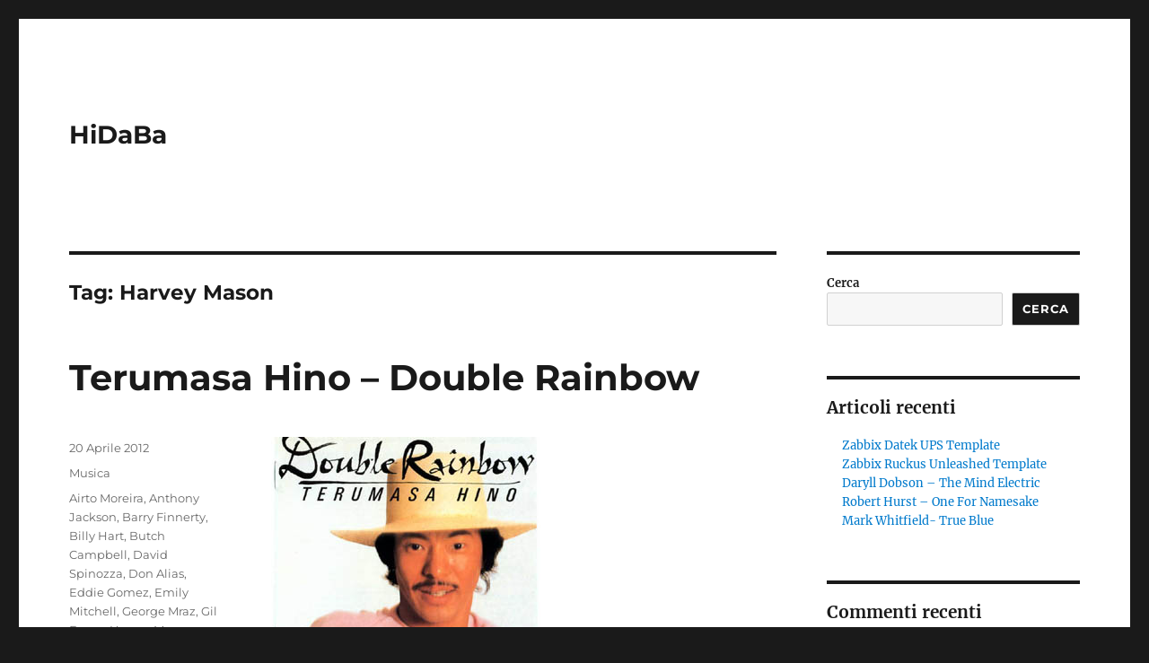

--- FILE ---
content_type: text/html; charset=UTF-8
request_url: https://www.hidaba.com/tag/harvey-mason/
body_size: 9600
content:
<!DOCTYPE html>
<html lang="it-IT" class="no-js">
<head><style>img.lazy{min-height:1px}</style><link rel="preload" href="https://www.hidaba.com/wp-content/plugins/w3-total-cache/pub/js/lazyload.min.js" as="script">
	<meta charset="UTF-8">
	<meta name="viewport" content="width=device-width, initial-scale=1">
	<link rel="profile" href="https://gmpg.org/xfn/11">
		<script>(function(html){html.className = html.className.replace(/\bno-js\b/,'js')})(document.documentElement);</script>
<title>Harvey Mason &#8211; HiDaBa</title>
<meta name='robots' content='max-image-preview:large' />
	<style>img:is([sizes="auto" i], [sizes^="auto," i]) { contain-intrinsic-size: 3000px 1500px }</style>
	<script id="cookieyes" type="text/javascript" src="https://cdn-cookieyes.com/client_data/3086c92faf04b6d0d9192d69/script.js"></script><link rel='dns-prefetch' href='//www.googletagmanager.com' />
<link rel='dns-prefetch' href='//pagead2.googlesyndication.com' />
<link rel="alternate" type="application/rss+xml" title="HiDaBa &raquo; Feed" href="https://www.hidaba.com/feed/" />
<link rel="alternate" type="application/rss+xml" title="HiDaBa &raquo; Feed dei commenti" href="https://www.hidaba.com/comments/feed/" />
<link rel="alternate" type="application/rss+xml" title="HiDaBa &raquo; Harvey Mason Feed del tag" href="https://www.hidaba.com/tag/harvey-mason/feed/" />
<script>
window._wpemojiSettings = {"baseUrl":"https:\/\/s.w.org\/images\/core\/emoji\/15.0.3\/72x72\/","ext":".png","svgUrl":"https:\/\/s.w.org\/images\/core\/emoji\/15.0.3\/svg\/","svgExt":".svg","source":{"concatemoji":"https:\/\/www.hidaba.com\/wp-includes\/js\/wp-emoji-release.min.js?ver=6.7.2"}};
/*! This file is auto-generated */
!function(i,n){var o,s,e;function c(e){try{var t={supportTests:e,timestamp:(new Date).valueOf()};sessionStorage.setItem(o,JSON.stringify(t))}catch(e){}}function p(e,t,n){e.clearRect(0,0,e.canvas.width,e.canvas.height),e.fillText(t,0,0);var t=new Uint32Array(e.getImageData(0,0,e.canvas.width,e.canvas.height).data),r=(e.clearRect(0,0,e.canvas.width,e.canvas.height),e.fillText(n,0,0),new Uint32Array(e.getImageData(0,0,e.canvas.width,e.canvas.height).data));return t.every(function(e,t){return e===r[t]})}function u(e,t,n){switch(t){case"flag":return n(e,"\ud83c\udff3\ufe0f\u200d\u26a7\ufe0f","\ud83c\udff3\ufe0f\u200b\u26a7\ufe0f")?!1:!n(e,"\ud83c\uddfa\ud83c\uddf3","\ud83c\uddfa\u200b\ud83c\uddf3")&&!n(e,"\ud83c\udff4\udb40\udc67\udb40\udc62\udb40\udc65\udb40\udc6e\udb40\udc67\udb40\udc7f","\ud83c\udff4\u200b\udb40\udc67\u200b\udb40\udc62\u200b\udb40\udc65\u200b\udb40\udc6e\u200b\udb40\udc67\u200b\udb40\udc7f");case"emoji":return!n(e,"\ud83d\udc26\u200d\u2b1b","\ud83d\udc26\u200b\u2b1b")}return!1}function f(e,t,n){var r="undefined"!=typeof WorkerGlobalScope&&self instanceof WorkerGlobalScope?new OffscreenCanvas(300,150):i.createElement("canvas"),a=r.getContext("2d",{willReadFrequently:!0}),o=(a.textBaseline="top",a.font="600 32px Arial",{});return e.forEach(function(e){o[e]=t(a,e,n)}),o}function t(e){var t=i.createElement("script");t.src=e,t.defer=!0,i.head.appendChild(t)}"undefined"!=typeof Promise&&(o="wpEmojiSettingsSupports",s=["flag","emoji"],n.supports={everything:!0,everythingExceptFlag:!0},e=new Promise(function(e){i.addEventListener("DOMContentLoaded",e,{once:!0})}),new Promise(function(t){var n=function(){try{var e=JSON.parse(sessionStorage.getItem(o));if("object"==typeof e&&"number"==typeof e.timestamp&&(new Date).valueOf()<e.timestamp+604800&&"object"==typeof e.supportTests)return e.supportTests}catch(e){}return null}();if(!n){if("undefined"!=typeof Worker&&"undefined"!=typeof OffscreenCanvas&&"undefined"!=typeof URL&&URL.createObjectURL&&"undefined"!=typeof Blob)try{var e="postMessage("+f.toString()+"("+[JSON.stringify(s),u.toString(),p.toString()].join(",")+"));",r=new Blob([e],{type:"text/javascript"}),a=new Worker(URL.createObjectURL(r),{name:"wpTestEmojiSupports"});return void(a.onmessage=function(e){c(n=e.data),a.terminate(),t(n)})}catch(e){}c(n=f(s,u,p))}t(n)}).then(function(e){for(var t in e)n.supports[t]=e[t],n.supports.everything=n.supports.everything&&n.supports[t],"flag"!==t&&(n.supports.everythingExceptFlag=n.supports.everythingExceptFlag&&n.supports[t]);n.supports.everythingExceptFlag=n.supports.everythingExceptFlag&&!n.supports.flag,n.DOMReady=!1,n.readyCallback=function(){n.DOMReady=!0}}).then(function(){return e}).then(function(){var e;n.supports.everything||(n.readyCallback(),(e=n.source||{}).concatemoji?t(e.concatemoji):e.wpemoji&&e.twemoji&&(t(e.twemoji),t(e.wpemoji)))}))}((window,document),window._wpemojiSettings);
</script>
<style id='wp-emoji-styles-inline-css'>

	img.wp-smiley, img.emoji {
		display: inline !important;
		border: none !important;
		box-shadow: none !important;
		height: 1em !important;
		width: 1em !important;
		margin: 0 0.07em !important;
		vertical-align: -0.1em !important;
		background: none !important;
		padding: 0 !important;
	}
</style>
<link rel="stylesheet" href="https://www.hidaba.com/wp-content/cache/minify/a5ff7.css" media="all" />

<style id='wp-block-library-theme-inline-css'>
.wp-block-audio :where(figcaption){color:#555;font-size:13px;text-align:center}.is-dark-theme .wp-block-audio :where(figcaption){color:#ffffffa6}.wp-block-audio{margin:0 0 1em}.wp-block-code{border:1px solid #ccc;border-radius:4px;font-family:Menlo,Consolas,monaco,monospace;padding:.8em 1em}.wp-block-embed :where(figcaption){color:#555;font-size:13px;text-align:center}.is-dark-theme .wp-block-embed :where(figcaption){color:#ffffffa6}.wp-block-embed{margin:0 0 1em}.blocks-gallery-caption{color:#555;font-size:13px;text-align:center}.is-dark-theme .blocks-gallery-caption{color:#ffffffa6}:root :where(.wp-block-image figcaption){color:#555;font-size:13px;text-align:center}.is-dark-theme :root :where(.wp-block-image figcaption){color:#ffffffa6}.wp-block-image{margin:0 0 1em}.wp-block-pullquote{border-bottom:4px solid;border-top:4px solid;color:currentColor;margin-bottom:1.75em}.wp-block-pullquote cite,.wp-block-pullquote footer,.wp-block-pullquote__citation{color:currentColor;font-size:.8125em;font-style:normal;text-transform:uppercase}.wp-block-quote{border-left:.25em solid;margin:0 0 1.75em;padding-left:1em}.wp-block-quote cite,.wp-block-quote footer{color:currentColor;font-size:.8125em;font-style:normal;position:relative}.wp-block-quote:where(.has-text-align-right){border-left:none;border-right:.25em solid;padding-left:0;padding-right:1em}.wp-block-quote:where(.has-text-align-center){border:none;padding-left:0}.wp-block-quote.is-large,.wp-block-quote.is-style-large,.wp-block-quote:where(.is-style-plain){border:none}.wp-block-search .wp-block-search__label{font-weight:700}.wp-block-search__button{border:1px solid #ccc;padding:.375em .625em}:where(.wp-block-group.has-background){padding:1.25em 2.375em}.wp-block-separator.has-css-opacity{opacity:.4}.wp-block-separator{border:none;border-bottom:2px solid;margin-left:auto;margin-right:auto}.wp-block-separator.has-alpha-channel-opacity{opacity:1}.wp-block-separator:not(.is-style-wide):not(.is-style-dots){width:100px}.wp-block-separator.has-background:not(.is-style-dots){border-bottom:none;height:1px}.wp-block-separator.has-background:not(.is-style-wide):not(.is-style-dots){height:2px}.wp-block-table{margin:0 0 1em}.wp-block-table td,.wp-block-table th{word-break:normal}.wp-block-table :where(figcaption){color:#555;font-size:13px;text-align:center}.is-dark-theme .wp-block-table :where(figcaption){color:#ffffffa6}.wp-block-video :where(figcaption){color:#555;font-size:13px;text-align:center}.is-dark-theme .wp-block-video :where(figcaption){color:#ffffffa6}.wp-block-video{margin:0 0 1em}:root :where(.wp-block-template-part.has-background){margin-bottom:0;margin-top:0;padding:1.25em 2.375em}
</style>
<style id='classic-theme-styles-inline-css'>
/*! This file is auto-generated */
.wp-block-button__link{color:#fff;background-color:#32373c;border-radius:9999px;box-shadow:none;text-decoration:none;padding:calc(.667em + 2px) calc(1.333em + 2px);font-size:1.125em}.wp-block-file__button{background:#32373c;color:#fff;text-decoration:none}
</style>
<style id='global-styles-inline-css'>
:root{--wp--preset--aspect-ratio--square: 1;--wp--preset--aspect-ratio--4-3: 4/3;--wp--preset--aspect-ratio--3-4: 3/4;--wp--preset--aspect-ratio--3-2: 3/2;--wp--preset--aspect-ratio--2-3: 2/3;--wp--preset--aspect-ratio--16-9: 16/9;--wp--preset--aspect-ratio--9-16: 9/16;--wp--preset--color--black: #000000;--wp--preset--color--cyan-bluish-gray: #abb8c3;--wp--preset--color--white: #fff;--wp--preset--color--pale-pink: #f78da7;--wp--preset--color--vivid-red: #cf2e2e;--wp--preset--color--luminous-vivid-orange: #ff6900;--wp--preset--color--luminous-vivid-amber: #fcb900;--wp--preset--color--light-green-cyan: #7bdcb5;--wp--preset--color--vivid-green-cyan: #00d084;--wp--preset--color--pale-cyan-blue: #8ed1fc;--wp--preset--color--vivid-cyan-blue: #0693e3;--wp--preset--color--vivid-purple: #9b51e0;--wp--preset--color--dark-gray: #1a1a1a;--wp--preset--color--medium-gray: #686868;--wp--preset--color--light-gray: #e5e5e5;--wp--preset--color--blue-gray: #4d545c;--wp--preset--color--bright-blue: #007acc;--wp--preset--color--light-blue: #9adffd;--wp--preset--color--dark-brown: #402b30;--wp--preset--color--medium-brown: #774e24;--wp--preset--color--dark-red: #640c1f;--wp--preset--color--bright-red: #ff675f;--wp--preset--color--yellow: #ffef8e;--wp--preset--gradient--vivid-cyan-blue-to-vivid-purple: linear-gradient(135deg,rgba(6,147,227,1) 0%,rgb(155,81,224) 100%);--wp--preset--gradient--light-green-cyan-to-vivid-green-cyan: linear-gradient(135deg,rgb(122,220,180) 0%,rgb(0,208,130) 100%);--wp--preset--gradient--luminous-vivid-amber-to-luminous-vivid-orange: linear-gradient(135deg,rgba(252,185,0,1) 0%,rgba(255,105,0,1) 100%);--wp--preset--gradient--luminous-vivid-orange-to-vivid-red: linear-gradient(135deg,rgba(255,105,0,1) 0%,rgb(207,46,46) 100%);--wp--preset--gradient--very-light-gray-to-cyan-bluish-gray: linear-gradient(135deg,rgb(238,238,238) 0%,rgb(169,184,195) 100%);--wp--preset--gradient--cool-to-warm-spectrum: linear-gradient(135deg,rgb(74,234,220) 0%,rgb(151,120,209) 20%,rgb(207,42,186) 40%,rgb(238,44,130) 60%,rgb(251,105,98) 80%,rgb(254,248,76) 100%);--wp--preset--gradient--blush-light-purple: linear-gradient(135deg,rgb(255,206,236) 0%,rgb(152,150,240) 100%);--wp--preset--gradient--blush-bordeaux: linear-gradient(135deg,rgb(254,205,165) 0%,rgb(254,45,45) 50%,rgb(107,0,62) 100%);--wp--preset--gradient--luminous-dusk: linear-gradient(135deg,rgb(255,203,112) 0%,rgb(199,81,192) 50%,rgb(65,88,208) 100%);--wp--preset--gradient--pale-ocean: linear-gradient(135deg,rgb(255,245,203) 0%,rgb(182,227,212) 50%,rgb(51,167,181) 100%);--wp--preset--gradient--electric-grass: linear-gradient(135deg,rgb(202,248,128) 0%,rgb(113,206,126) 100%);--wp--preset--gradient--midnight: linear-gradient(135deg,rgb(2,3,129) 0%,rgb(40,116,252) 100%);--wp--preset--font-size--small: 13px;--wp--preset--font-size--medium: 20px;--wp--preset--font-size--large: 36px;--wp--preset--font-size--x-large: 42px;--wp--preset--spacing--20: 0.44rem;--wp--preset--spacing--30: 0.67rem;--wp--preset--spacing--40: 1rem;--wp--preset--spacing--50: 1.5rem;--wp--preset--spacing--60: 2.25rem;--wp--preset--spacing--70: 3.38rem;--wp--preset--spacing--80: 5.06rem;--wp--preset--shadow--natural: 6px 6px 9px rgba(0, 0, 0, 0.2);--wp--preset--shadow--deep: 12px 12px 50px rgba(0, 0, 0, 0.4);--wp--preset--shadow--sharp: 6px 6px 0px rgba(0, 0, 0, 0.2);--wp--preset--shadow--outlined: 6px 6px 0px -3px rgba(255, 255, 255, 1), 6px 6px rgba(0, 0, 0, 1);--wp--preset--shadow--crisp: 6px 6px 0px rgba(0, 0, 0, 1);}:where(.is-layout-flex){gap: 0.5em;}:where(.is-layout-grid){gap: 0.5em;}body .is-layout-flex{display: flex;}.is-layout-flex{flex-wrap: wrap;align-items: center;}.is-layout-flex > :is(*, div){margin: 0;}body .is-layout-grid{display: grid;}.is-layout-grid > :is(*, div){margin: 0;}:where(.wp-block-columns.is-layout-flex){gap: 2em;}:where(.wp-block-columns.is-layout-grid){gap: 2em;}:where(.wp-block-post-template.is-layout-flex){gap: 1.25em;}:where(.wp-block-post-template.is-layout-grid){gap: 1.25em;}.has-black-color{color: var(--wp--preset--color--black) !important;}.has-cyan-bluish-gray-color{color: var(--wp--preset--color--cyan-bluish-gray) !important;}.has-white-color{color: var(--wp--preset--color--white) !important;}.has-pale-pink-color{color: var(--wp--preset--color--pale-pink) !important;}.has-vivid-red-color{color: var(--wp--preset--color--vivid-red) !important;}.has-luminous-vivid-orange-color{color: var(--wp--preset--color--luminous-vivid-orange) !important;}.has-luminous-vivid-amber-color{color: var(--wp--preset--color--luminous-vivid-amber) !important;}.has-light-green-cyan-color{color: var(--wp--preset--color--light-green-cyan) !important;}.has-vivid-green-cyan-color{color: var(--wp--preset--color--vivid-green-cyan) !important;}.has-pale-cyan-blue-color{color: var(--wp--preset--color--pale-cyan-blue) !important;}.has-vivid-cyan-blue-color{color: var(--wp--preset--color--vivid-cyan-blue) !important;}.has-vivid-purple-color{color: var(--wp--preset--color--vivid-purple) !important;}.has-black-background-color{background-color: var(--wp--preset--color--black) !important;}.has-cyan-bluish-gray-background-color{background-color: var(--wp--preset--color--cyan-bluish-gray) !important;}.has-white-background-color{background-color: var(--wp--preset--color--white) !important;}.has-pale-pink-background-color{background-color: var(--wp--preset--color--pale-pink) !important;}.has-vivid-red-background-color{background-color: var(--wp--preset--color--vivid-red) !important;}.has-luminous-vivid-orange-background-color{background-color: var(--wp--preset--color--luminous-vivid-orange) !important;}.has-luminous-vivid-amber-background-color{background-color: var(--wp--preset--color--luminous-vivid-amber) !important;}.has-light-green-cyan-background-color{background-color: var(--wp--preset--color--light-green-cyan) !important;}.has-vivid-green-cyan-background-color{background-color: var(--wp--preset--color--vivid-green-cyan) !important;}.has-pale-cyan-blue-background-color{background-color: var(--wp--preset--color--pale-cyan-blue) !important;}.has-vivid-cyan-blue-background-color{background-color: var(--wp--preset--color--vivid-cyan-blue) !important;}.has-vivid-purple-background-color{background-color: var(--wp--preset--color--vivid-purple) !important;}.has-black-border-color{border-color: var(--wp--preset--color--black) !important;}.has-cyan-bluish-gray-border-color{border-color: var(--wp--preset--color--cyan-bluish-gray) !important;}.has-white-border-color{border-color: var(--wp--preset--color--white) !important;}.has-pale-pink-border-color{border-color: var(--wp--preset--color--pale-pink) !important;}.has-vivid-red-border-color{border-color: var(--wp--preset--color--vivid-red) !important;}.has-luminous-vivid-orange-border-color{border-color: var(--wp--preset--color--luminous-vivid-orange) !important;}.has-luminous-vivid-amber-border-color{border-color: var(--wp--preset--color--luminous-vivid-amber) !important;}.has-light-green-cyan-border-color{border-color: var(--wp--preset--color--light-green-cyan) !important;}.has-vivid-green-cyan-border-color{border-color: var(--wp--preset--color--vivid-green-cyan) !important;}.has-pale-cyan-blue-border-color{border-color: var(--wp--preset--color--pale-cyan-blue) !important;}.has-vivid-cyan-blue-border-color{border-color: var(--wp--preset--color--vivid-cyan-blue) !important;}.has-vivid-purple-border-color{border-color: var(--wp--preset--color--vivid-purple) !important;}.has-vivid-cyan-blue-to-vivid-purple-gradient-background{background: var(--wp--preset--gradient--vivid-cyan-blue-to-vivid-purple) !important;}.has-light-green-cyan-to-vivid-green-cyan-gradient-background{background: var(--wp--preset--gradient--light-green-cyan-to-vivid-green-cyan) !important;}.has-luminous-vivid-amber-to-luminous-vivid-orange-gradient-background{background: var(--wp--preset--gradient--luminous-vivid-amber-to-luminous-vivid-orange) !important;}.has-luminous-vivid-orange-to-vivid-red-gradient-background{background: var(--wp--preset--gradient--luminous-vivid-orange-to-vivid-red) !important;}.has-very-light-gray-to-cyan-bluish-gray-gradient-background{background: var(--wp--preset--gradient--very-light-gray-to-cyan-bluish-gray) !important;}.has-cool-to-warm-spectrum-gradient-background{background: var(--wp--preset--gradient--cool-to-warm-spectrum) !important;}.has-blush-light-purple-gradient-background{background: var(--wp--preset--gradient--blush-light-purple) !important;}.has-blush-bordeaux-gradient-background{background: var(--wp--preset--gradient--blush-bordeaux) !important;}.has-luminous-dusk-gradient-background{background: var(--wp--preset--gradient--luminous-dusk) !important;}.has-pale-ocean-gradient-background{background: var(--wp--preset--gradient--pale-ocean) !important;}.has-electric-grass-gradient-background{background: var(--wp--preset--gradient--electric-grass) !important;}.has-midnight-gradient-background{background: var(--wp--preset--gradient--midnight) !important;}.has-small-font-size{font-size: var(--wp--preset--font-size--small) !important;}.has-medium-font-size{font-size: var(--wp--preset--font-size--medium) !important;}.has-large-font-size{font-size: var(--wp--preset--font-size--large) !important;}.has-x-large-font-size{font-size: var(--wp--preset--font-size--x-large) !important;}
:where(.wp-block-post-template.is-layout-flex){gap: 1.25em;}:where(.wp-block-post-template.is-layout-grid){gap: 1.25em;}
:where(.wp-block-columns.is-layout-flex){gap: 2em;}:where(.wp-block-columns.is-layout-grid){gap: 2em;}
:root :where(.wp-block-pullquote){font-size: 1.5em;line-height: 1.6;}
</style>
<link rel="stylesheet" href="https://www.hidaba.com/wp-content/cache/minify/5dba8.css" media="all" />




<!--[if lt IE 10]>
<link rel='stylesheet' id='twentysixteen-ie-css' href='https://www.hidaba.com/wp-content/themes/twentysixteen/css/ie.css?ver=20170530' media='all' />
<![endif]-->
<!--[if lt IE 9]>
<link rel='stylesheet' id='twentysixteen-ie8-css' href='https://www.hidaba.com/wp-content/themes/twentysixteen/css/ie8.css?ver=20170530' media='all' />
<![endif]-->
<!--[if lt IE 8]>
<link rel='stylesheet' id='twentysixteen-ie7-css' href='https://www.hidaba.com/wp-content/themes/twentysixteen/css/ie7.css?ver=20170530' media='all' />
<![endif]-->
<!--[if lt IE 9]>
<script src="https://www.hidaba.com/wp-content/themes/twentysixteen/js/html5.js?ver=3.7.3" id="twentysixteen-html5-js"></script>
<![endif]-->
<script  src="https://www.hidaba.com/wp-content/cache/minify/818c0.js"></script>



<!-- Snippet del tag Google (gtag.js) aggiunto da Site Kit -->

<!-- Snippet Google Analytics aggiunto da Site Kit -->
<script src="https://www.googletagmanager.com/gtag/js?id=GT-MRMNFHN" id="google_gtagjs-js" async></script>
<script id="google_gtagjs-js-after">
window.dataLayer = window.dataLayer || [];function gtag(){dataLayer.push(arguments);}
gtag("set","linker",{"domains":["www.hidaba.com"]});
gtag("js", new Date());
gtag("set", "developer_id.dZTNiMT", true);
gtag("config", "GT-MRMNFHN");
</script>

<!-- Snippet del tag Google (gtag.js) finale aggiunto da Site Kit -->
<link rel="https://api.w.org/" href="https://www.hidaba.com/wp-json/" /><link rel="alternate" title="JSON" type="application/json" href="https://www.hidaba.com/wp-json/wp/v2/tags/372" /><link rel="EditURI" type="application/rsd+xml" title="RSD" href="https://www.hidaba.com/xmlrpc.php?rsd" />
<meta name="generator" content="WordPress 6.7.2" />
<meta name="generator" content="Site Kit by Google 1.149.1" />
<!-- Meta tag Google AdSense aggiunti da Site Kit -->
<meta name="google-adsense-platform-account" content="ca-host-pub-2644536267352236">
<meta name="google-adsense-platform-domain" content="sitekit.withgoogle.com">
<!-- Fine dei meta tag Google AdSense aggiunti da Site Kit -->

<!-- Snippet Google AdSense aggiunto da Site Kit -->
<script async src="https://pagead2.googlesyndication.com/pagead/js/adsbygoogle.js?client=ca-pub-9025306207851694&amp;host=ca-host-pub-2644536267352236" crossorigin="anonymous"></script>

<!-- Termina lo snippet Google AdSense aggiunto da Site Kit -->
	<script async src="https://pagead2.googlesyndication.com/pagead/js/adsbygoogle.js?client=ca-pub-9025306207851694" crossorigin="anonymous"></script>
</head>

<body class="archive tag tag-harvey-mason tag-372 wp-embed-responsive hfeed">
<div id="page" class="site">
	<div class="site-inner">
		<a class="skip-link screen-reader-text" href="#content">
			Salta al contenuto		</a>

		<header id="masthead" class="site-header">
			<div class="site-header-main">
				<div class="site-branding">
					
											<p class="site-title"><a href="https://www.hidaba.com/" rel="home">HiDaBa</a></p>
										</div><!-- .site-branding -->

							</div><!-- .site-header-main -->

					</header><!-- .site-header -->

		<div id="content" class="site-content">

	<div id="primary" class="content-area">
		<main id="main" class="site-main">

		
			<header class="page-header">
				<h1 class="page-title">Tag: <span>Harvey Mason</span></h1>			</header><!-- .page-header -->

			
<article id="post-1337" class="post-1337 post type-post status-publish format-standard hentry category-musica tag-airto-moreira tag-anthony-jackson tag-barry-finnerty tag-billy-hart tag-butch-campbell tag-david-spinozza tag-don-alias tag-eddie-gomez tag-emily-mitchell tag-george-mraz tag-gil-evans tag-harvey-mason tag-herbie-hancock tag-james-mason tag-kenny-kirkland tag-lenny-white tag-lou-volpe tag-manolo-badrena tag-mark-gray tag-masabumi-kikuchi tag-reggie-workman tag-sam-morrison tag-steve-grossman tag-steve-turre tag-terumasa-hino">
	<header class="entry-header">
		
		<h2 class="entry-title"><a href="https://www.hidaba.com/2012/04/20/terumasa-hino-double-rainbow/" rel="bookmark">Terumasa Hino &#8211; Double Rainbow</a></h2>	</header><!-- .entry-header -->

	
	
	<div class="entry-content">
		<p><a href="http://www.hidaba.com/wp-content/uploads/2009/01/Double-Rainbow.jpg"><img fetchpriority="high" decoding="async" class="alignnone size-full wp-image-1335 lazy" title="Double Rainbow" src="data:image/svg+xml,%3Csvg%20xmlns='http://www.w3.org/2000/svg'%20viewBox='0%200%20300%20289'%3E%3C/svg%3E" data-src="http://www.hidaba.com/wp-content/uploads/2009/01/Double-Rainbow.jpg" alt="Terumasa Hino" width="300" height="289" /></a></p>
<p>Released: 1981<br />
Label: CBS Sony</p>
<p>Arranged by Masabumi Kikuchi and Gil Evans<br />
Produced by Kiyoshi Itoh; Assistant Producer: Hiro KajiwaraExecutive Producer:Toshinari KoinumaProject Coordinator: Hiro Kajiwara and Yukio Morisaki<br />
Recorded by Jim McCurdy; Mixed by Jim McCurdy and Kiyoshi ItohRecorded and mixed at Sound Ideas Studio, NYC in Feburary and March 1981<br />
&#8220;Merry-Go-Round&#8221;, &#8220;Cherry Hill Angel&#8221;, &#8220;Aboriginal&#8221; recorded at The Automatt, San Francisco on February 24, 1981 by Leslie Jones<br />
Mastered by Mitsuharu Kobayashi SONY MUSIC Shinanomachi StudioAssistant Engineers: Todd Anderson, Bob De Caro and Barry Harris</p>
<p><strong>TRACKS:</strong><br />
1 Merry-go-Round<br />
2 Cherry Hill Angel<br />
3 Miwa Yama<br />
4 Aboriginal</p>
<p><strong>MUSICIANS:</strong><br />
Eddie Gomez Bass (Acoustic)<br />
Harvey Mason, Sr. Drums<br />
Emily Mitchell Harp<br />
Kenny Kirkland Keyboards<br />
David Spinozza Guitar<br />
Barry Finnerty Guitar<br />
Terumasa Hino Cornet, Flugelhorn, Main Performer, Trumpet<br />
Masabumi Kikuchi Arranger, Keyboards, Piccolo Flute<br />
Mark Gray Keyboards<br />
Gil Evans Arranger<br />
Butch Campbell Guitar<br />
Anthony Jackson Bass<br />
Airto Moreira Percussion<br />
Steve Grossman Sax (Soprano)<br />
Lou Volpe Guitar<br />
Don Alias Percussion<br />
George Mraz Bass (Acoustic)<br />
James Mason Guitar<br />
Manolo Badrena Percussion<br />
Herbie Hancock Keyboards<br />
Lenny White Drums, Handclapping<br />
Sam Morrison Wind Synthesizer<br />
Kiyoski Itoh Producer<br />
Billy Hart Drums<br />
Reggie Workman Bass (Acoustic)<br />
Steve Turre Bass (Acoustic)</p>
	</div><!-- .entry-content -->

	<footer class="entry-footer">
		<span class="byline"><span class="author vcard"><img alt='' src="data:image/svg+xml,%3Csvg%20xmlns='http://www.w3.org/2000/svg'%20viewBox='0%200%2049%2049'%3E%3C/svg%3E" data-src='https://secure.gravatar.com/avatar/921d7a1cb5fb52e4dd0380b17b99530f?s=49&#038;d=mm&#038;r=g' data-srcset='https://secure.gravatar.com/avatar/921d7a1cb5fb52e4dd0380b17b99530f?s=98&#038;d=mm&#038;r=g 2x' class='avatar avatar-49 photo lazy' height='49' width='49' decoding='async'/><span class="screen-reader-text">Autore </span> <a class="url fn n" href="https://www.hidaba.com/author/nag/">nag</a></span></span><span class="posted-on"><span class="screen-reader-text">Pubblicato il </span><a href="https://www.hidaba.com/2012/04/20/terumasa-hino-double-rainbow/" rel="bookmark"><time class="entry-date published updated" datetime="2012-04-20T09:12:40+02:00">20 Aprile 2012</time></a></span><span class="cat-links"><span class="screen-reader-text">Categorie </span><a href="https://www.hidaba.com/category/musica/" rel="category tag">Musica</a></span><span class="tags-links"><span class="screen-reader-text">Tag </span><a href="https://www.hidaba.com/tag/airto-moreira/" rel="tag">Airto Moreira</a>, <a href="https://www.hidaba.com/tag/anthony-jackson/" rel="tag">Anthony Jackson</a>, <a href="https://www.hidaba.com/tag/barry-finnerty/" rel="tag">Barry Finnerty</a>, <a href="https://www.hidaba.com/tag/billy-hart/" rel="tag">Billy Hart</a>, <a href="https://www.hidaba.com/tag/butch-campbell/" rel="tag">Butch Campbell</a>, <a href="https://www.hidaba.com/tag/david-spinozza/" rel="tag">David Spinozza</a>, <a href="https://www.hidaba.com/tag/don-alias/" rel="tag">Don Alias</a>, <a href="https://www.hidaba.com/tag/eddie-gomez/" rel="tag">Eddie Gomez</a>, <a href="https://www.hidaba.com/tag/emily-mitchell/" rel="tag">Emily Mitchell</a>, <a href="https://www.hidaba.com/tag/george-mraz/" rel="tag">George Mraz</a>, <a href="https://www.hidaba.com/tag/gil-evans/" rel="tag">Gil Evans</a>, <a href="https://www.hidaba.com/tag/harvey-mason/" rel="tag">Harvey Mason</a>, <a href="https://www.hidaba.com/tag/herbie-hancock/" rel="tag">Herbie Hancock</a>, <a href="https://www.hidaba.com/tag/james-mason/" rel="tag">James Mason</a>, <a href="https://www.hidaba.com/tag/kenny-kirkland/" rel="tag">kenny kirkland</a>, <a href="https://www.hidaba.com/tag/lenny-white/" rel="tag">Lenny White</a>, <a href="https://www.hidaba.com/tag/lou-volpe/" rel="tag">Lou Volpe</a>, <a href="https://www.hidaba.com/tag/manolo-badrena/" rel="tag">Manolo Badrena</a>, <a href="https://www.hidaba.com/tag/mark-gray/" rel="tag">Mark Gray</a>, <a href="https://www.hidaba.com/tag/masabumi-kikuchi/" rel="tag">Masabumi Kikuchi</a>, <a href="https://www.hidaba.com/tag/reggie-workman/" rel="tag">Reggie Workman</a>, <a href="https://www.hidaba.com/tag/sam-morrison/" rel="tag">Sam Morrison</a>, <a href="https://www.hidaba.com/tag/steve-grossman/" rel="tag">Steve Grossman</a>, <a href="https://www.hidaba.com/tag/steve-turre/" rel="tag">Steve Turre</a>, <a href="https://www.hidaba.com/tag/terumasa-hino/" rel="tag">Terumasa Hino</a></span><span class="comments-link"><a href="https://www.hidaba.com/2012/04/20/terumasa-hino-double-rainbow/#respond">Lascia un commento<span class="screen-reader-text"> su Terumasa Hino &#8211; Double Rainbow</span></a></span>			</footer><!-- .entry-footer -->
</article><!-- #post-1337 -->

<article id="post-1261" class="post-1261 post type-post status-publish format-standard hentry category-musica tag-chico-freeman tag-harvey-mason tag-jay-hoggard tag-john-koenig tag-jose-guico tag-kenny-kirkland tag-maxayn-lewis tag-patryce-banks tag-paulinho-da-costa tag-roland-bautista tag-sybil-thomas">
	<header class="entry-header">
		
		<h2 class="entry-title"><a href="https://www.hidaba.com/2012/03/29/jay-hoggard-rain-forest/" rel="bookmark">Jay Hoggard &#8211; Rain Forest</a></h2>	</header><!-- .entry-header -->

	
	
	<div class="entry-content">
		<p><a href="http://www.hidaba.com/wp-content/uploads/2009/01/Rain-Forest-1.jpg"><img decoding="async" class="alignnone size-full wp-image-1259 lazy" title="Rain Forest" src="data:image/svg+xml,%3Csvg%20xmlns='http://www.w3.org/2000/svg'%20viewBox='0%200%20500%20498'%3E%3C/svg%3E" data-src="http://www.hidaba.com/wp-content/uploads/2009/01/Rain-Forest-1.jpg" alt="Jay Hoggard" width="500" height="498" /></a></p>
<p>Recorded in November 1980.</p>
<p><strong>Personnel:</strong> Jay Hoggard (vibraphone, marimba, balafon, drums, maracas, tambourine); Patryce Banks, Sybil Thomas, Maxayn Lewis (vocals); John Koenig (guitar, cello); Roland Bautista (guitar); Chico Freeman (flute, clarinet, bass clarinet, soprano saxophone, tenor saxophone); Kenny Kirkland (piano, electric piano, Clavinet); Harvey Mason, Sr. (drums); Jose Guico, Paulinho Da Costa (percussion).</p>
<p>Audio Mixers: Jay Hoggard; John Koenig; Mark Ettel; Allen Sides.</p>
<p>Recording information: Ocean Way Recording, Hollywood, CA (11/1980).</p>
<p>Photographer: Anthony Barboza.</p>
<p>Unknown Contributor Roles: Chico Freeman; Sybil Thomas; Maxayn Lewis; Harvey Mason, Sr. ; Kenny Kirkland; Roland Bautista ; Francisco Centeno.</p>
<p>Arranger: Jay Hoggard.</p>
<p>Personnel: Jay Hoggard, Chico Freeman, Kenny Kirkland, John Koenig, Roland Bautista, Francisco Centeno, Harvey Mason, Paulinho Da Costa, Jose Goico, Sybil Thomas, Maxayn Lewis, Patryce Banks.</p>
<p>&nbsp;</p>
<p><strong>TRACKS:</strong><br />
1 Reverend Libra<br />
2 Jammin&#8217; in the Sunshine<br />
3 Sao Pablo<br />
4 God Will Guide See All 3<br />
5 Guiding Spirit See All 2<br />
6 Rain Forest See All 2</p>
	</div><!-- .entry-content -->

	<footer class="entry-footer">
		<span class="byline"><span class="author vcard"><img alt='' src="data:image/svg+xml,%3Csvg%20xmlns='http://www.w3.org/2000/svg'%20viewBox='0%200%2049%2049'%3E%3C/svg%3E" data-src='https://secure.gravatar.com/avatar/921d7a1cb5fb52e4dd0380b17b99530f?s=49&#038;d=mm&#038;r=g' data-srcset='https://secure.gravatar.com/avatar/921d7a1cb5fb52e4dd0380b17b99530f?s=98&#038;d=mm&#038;r=g 2x' class='avatar avatar-49 photo lazy' height='49' width='49' decoding='async'/><span class="screen-reader-text">Autore </span> <a class="url fn n" href="https://www.hidaba.com/author/nag/">nag</a></span></span><span class="posted-on"><span class="screen-reader-text">Pubblicato il </span><a href="https://www.hidaba.com/2012/03/29/jay-hoggard-rain-forest/" rel="bookmark"><time class="entry-date published updated" datetime="2012-03-29T08:00:19+02:00">29 Marzo 2012</time></a></span><span class="cat-links"><span class="screen-reader-text">Categorie </span><a href="https://www.hidaba.com/category/musica/" rel="category tag">Musica</a></span><span class="tags-links"><span class="screen-reader-text">Tag </span><a href="https://www.hidaba.com/tag/chico-freeman/" rel="tag">Chico Freeman</a>, <a href="https://www.hidaba.com/tag/harvey-mason/" rel="tag">Harvey Mason</a>, <a href="https://www.hidaba.com/tag/jay-hoggard/" rel="tag">Jay Hoggard</a>, <a href="https://www.hidaba.com/tag/john-koenig/" rel="tag">John Koenig</a>, <a href="https://www.hidaba.com/tag/jose-guico/" rel="tag">Jose Guico</a>, <a href="https://www.hidaba.com/tag/kenny-kirkland/" rel="tag">kenny kirkland</a>, <a href="https://www.hidaba.com/tag/maxayn-lewis/" rel="tag">Maxayn Lewis</a>, <a href="https://www.hidaba.com/tag/patryce-banks/" rel="tag">Patryce Banks</a>, <a href="https://www.hidaba.com/tag/paulinho-da-costa/" rel="tag">Paulinho Da Costa</a>, <a href="https://www.hidaba.com/tag/roland-bautista/" rel="tag">Roland Bautista</a>, <a href="https://www.hidaba.com/tag/sybil-thomas/" rel="tag">Sybil Thomas</a></span><span class="comments-link"><a href="https://www.hidaba.com/2012/03/29/jay-hoggard-rain-forest/#respond">Lascia un commento<span class="screen-reader-text"> su Jay Hoggard &#8211; Rain Forest</span></a></span>			</footer><!-- .entry-footer -->
</article><!-- #post-1261 -->

		</main><!-- .site-main -->
	</div><!-- .content-area -->


	<aside id="secondary" class="sidebar widget-area">
		<section id="block-2" class="widget widget_block widget_search"><form role="search" method="get" action="https://www.hidaba.com/" class="wp-block-search__button-outside wp-block-search__text-button wp-block-search"    ><label class="wp-block-search__label" for="wp-block-search__input-1" >Cerca</label><div class="wp-block-search__inside-wrapper " ><input class="wp-block-search__input" id="wp-block-search__input-1" placeholder="" value="" type="search" name="s" required /><button aria-label="Cerca" class="wp-block-search__button wp-element-button" type="submit" >Cerca</button></div></form></section><section id="block-3" class="widget widget_block"><div class="wp-block-group"><div class="wp-block-group__inner-container is-layout-flow wp-block-group-is-layout-flow"><h2 class="wp-block-heading">Articoli recenti</h2><ul class="wp-block-latest-posts__list wp-block-latest-posts"><li><a class="wp-block-latest-posts__post-title" href="https://www.hidaba.com/2017/07/27/zabbix-datek-ups-template/">Zabbix Datek UPS Template</a></li>
<li><a class="wp-block-latest-posts__post-title" href="https://www.hidaba.com/2017/07/27/zabbix-ruckus-unleashed-template/">Zabbix Ruckus Unleashed Template</a></li>
<li><a class="wp-block-latest-posts__post-title" href="https://www.hidaba.com/2017/04/03/daryll-dobson-the-mind-electric/">Daryll Dobson &#8211; The Mind Electric</a></li>
<li><a class="wp-block-latest-posts__post-title" href="https://www.hidaba.com/2017/03/31/robert-hurst-one-for-namesake/">Robert Hurst &#8211; One For Namesake</a></li>
<li><a class="wp-block-latest-posts__post-title" href="https://www.hidaba.com/2017/03/24/mark-whitfield-true-blue/">Mark Whitfield- True Blue</a></li>
</ul></div></div></section><section id="block-4" class="widget widget_block"><div class="wp-block-group"><div class="wp-block-group__inner-container is-layout-flow wp-block-group-is-layout-flow"><h2 class="wp-block-heading">Commenti recenti</h2><ol class="wp-block-latest-comments"><li class="wp-block-latest-comments__comment"><article><footer class="wp-block-latest-comments__comment-meta"><span class="wp-block-latest-comments__comment-author">Alessandro</span> su <a class="wp-block-latest-comments__comment-link" href="https://www.hidaba.com/2010/05/06/come-fare-funzionare-il-vecchio-telecomando-sky-sd-con-un-decoder-sky-hd/#comment-984">Come fare funzionare il vecchio telecomando sky SD con un decoder sky HD</a></footer></article></li><li class="wp-block-latest-comments__comment"><article><footer class="wp-block-latest-comments__comment-meta"><span class="wp-block-latest-comments__comment-author">Francis</span> su <a class="wp-block-latest-comments__comment-link" href="https://www.hidaba.com/2010/05/06/come-fare-funzionare-il-vecchio-telecomando-sky-sd-con-un-decoder-sky-hd/#comment-983">Come fare funzionare il vecchio telecomando sky SD con un decoder sky HD</a></footer></article></li><li class="wp-block-latest-comments__comment"><article><footer class="wp-block-latest-comments__comment-meta"><span class="wp-block-latest-comments__comment-author">Paolo Baglioni</span> su <a class="wp-block-latest-comments__comment-link" href="https://www.hidaba.com/2010/05/06/come-fare-funzionare-il-vecchio-telecomando-sky-sd-con-un-decoder-sky-hd/#comment-982">Come fare funzionare il vecchio telecomando sky SD con un decoder sky HD</a></footer></article></li><li class="wp-block-latest-comments__comment"><article><footer class="wp-block-latest-comments__comment-meta"><span class="wp-block-latest-comments__comment-author">michele</span> su <a class="wp-block-latest-comments__comment-link" href="https://www.hidaba.com/2010/05/06/come-fare-funzionare-il-vecchio-telecomando-sky-sd-con-un-decoder-sky-hd/#comment-981">Come fare funzionare il vecchio telecomando sky SD con un decoder sky HD</a></footer></article></li><li class="wp-block-latest-comments__comment"><article><footer class="wp-block-latest-comments__comment-meta"><a class="wp-block-latest-comments__comment-author" href="http://www.hidaba.com">nag</a> su <a class="wp-block-latest-comments__comment-link" href="https://www.hidaba.com/2008/07/09/un-anno-di-comeser/#comment-756">Un anno di Comeser</a></footer></article></li></ol></div></div></section>	</aside><!-- .sidebar .widget-area -->

		</div><!-- .site-content -->

		<footer id="colophon" class="site-footer">
			
			
			<div class="site-info">
								<span class="site-title"><a href="https://www.hidaba.com/" rel="home">HiDaBa</a></span>
								<a href="https://wordpress.org/" class="imprint">
					Proudly powered by WordPress				</a>
			</div><!-- .site-info -->
		</footer><!-- .site-footer -->
	</div><!-- .site-inner -->
</div><!-- .site -->

<script  src="https://www.hidaba.com/wp-content/cache/minify/5f555.js"></script>

<script id="twentysixteen-script-js-extra">
var screenReaderText = {"expand":"apri i menu child","collapse":"chiudi i menu child"};
</script>
<script  src="https://www.hidaba.com/wp-content/cache/minify/23d0b.js"></script>

<script>window.w3tc_lazyload=1,window.lazyLoadOptions={elements_selector:".lazy",callback_loaded:function(t){var e;try{e=new CustomEvent("w3tc_lazyload_loaded",{detail:{e:t}})}catch(a){(e=document.createEvent("CustomEvent")).initCustomEvent("w3tc_lazyload_loaded",!1,!1,{e:t})}window.dispatchEvent(e)}}</script><script  async src="https://www.hidaba.com/wp-content/cache/minify/1615d.js"></script>
</body>
</html>

<!--
Performance optimized by W3 Total Cache. Learn more: https://www.boldgrid.com/w3-total-cache/

Object Caching 98/132 objects using disk
Page Caching using disk: enhanced 
Lazy Loading
Minified using disk

Served from: www.hidaba.com @ 2025-04-04 01:14:04 by W3 Total Cache
-->

--- FILE ---
content_type: text/html; charset=utf-8
request_url: https://www.google.com/recaptcha/api2/aframe
body_size: 269
content:
<!DOCTYPE HTML><html><head><meta http-equiv="content-type" content="text/html; charset=UTF-8"></head><body><script nonce="CmOWkVSKQICNnPOQQA7tmQ">/** Anti-fraud and anti-abuse applications only. See google.com/recaptcha */ try{var clients={'sodar':'https://pagead2.googlesyndication.com/pagead/sodar?'};window.addEventListener("message",function(a){try{if(a.source===window.parent){var b=JSON.parse(a.data);var c=clients[b['id']];if(c){var d=document.createElement('img');d.src=c+b['params']+'&rc='+(localStorage.getItem("rc::a")?sessionStorage.getItem("rc::b"):"");window.document.body.appendChild(d);sessionStorage.setItem("rc::e",parseInt(sessionStorage.getItem("rc::e")||0)+1);localStorage.setItem("rc::h",'1769083852706');}}}catch(b){}});window.parent.postMessage("_grecaptcha_ready", "*");}catch(b){}</script></body></html>